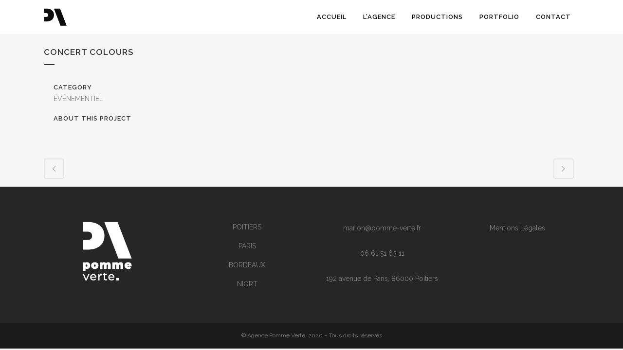

--- FILE ---
content_type: text/html; charset=UTF-8
request_url: https://www.pomme-verte.fr/portfolio_page/concert-colours/
body_size: 8615
content:

<!DOCTYPE html>
<html lang="fr-FR">
<head>
	<meta charset="UTF-8" />
	
				<meta name="viewport" content="width=device-width,initial-scale=1,user-scalable=no">
		
            
            
	<link rel="profile" href="http://gmpg.org/xfn/11" />
	<link rel="pingback" href="https://www.pomme-verte.fr/xmlrpc.php" />

	<title>Agence de films publicitaires et de communication vidéo | Concert Colours</title>
<meta name='robots' content='max-image-preview:large' />
<link rel='dns-prefetch' href='//www.googletagmanager.com' />
<link rel='dns-prefetch' href='//fonts.googleapis.com' />
<link rel='dns-prefetch' href='//s.w.org' />
<link rel="alternate" type="application/rss+xml" title="Agence de films publicitaires et de communication vidéo &raquo; Flux" href="https://www.pomme-verte.fr/feed/" />
<link rel="alternate" type="application/rss+xml" title="Agence de films publicitaires et de communication vidéo &raquo; Flux des commentaires" href="https://www.pomme-verte.fr/comments/feed/" />
<link rel="alternate" type="application/rss+xml" title="Agence de films publicitaires et de communication vidéo &raquo; Concert Colours Flux des commentaires" href="https://www.pomme-verte.fr/portfolio_page/concert-colours/feed/" />
		<script type="text/javascript">
			window._wpemojiSettings = {"baseUrl":"https:\/\/s.w.org\/images\/core\/emoji\/13.1.0\/72x72\/","ext":".png","svgUrl":"https:\/\/s.w.org\/images\/core\/emoji\/13.1.0\/svg\/","svgExt":".svg","source":{"concatemoji":"https:\/\/www.pomme-verte.fr\/wp-includes\/js\/wp-emoji-release.min.js?ver=5.8.12"}};
			!function(e,a,t){var n,r,o,i=a.createElement("canvas"),p=i.getContext&&i.getContext("2d");function s(e,t){var a=String.fromCharCode;p.clearRect(0,0,i.width,i.height),p.fillText(a.apply(this,e),0,0);e=i.toDataURL();return p.clearRect(0,0,i.width,i.height),p.fillText(a.apply(this,t),0,0),e===i.toDataURL()}function c(e){var t=a.createElement("script");t.src=e,t.defer=t.type="text/javascript",a.getElementsByTagName("head")[0].appendChild(t)}for(o=Array("flag","emoji"),t.supports={everything:!0,everythingExceptFlag:!0},r=0;r<o.length;r++)t.supports[o[r]]=function(e){if(!p||!p.fillText)return!1;switch(p.textBaseline="top",p.font="600 32px Arial",e){case"flag":return s([127987,65039,8205,9895,65039],[127987,65039,8203,9895,65039])?!1:!s([55356,56826,55356,56819],[55356,56826,8203,55356,56819])&&!s([55356,57332,56128,56423,56128,56418,56128,56421,56128,56430,56128,56423,56128,56447],[55356,57332,8203,56128,56423,8203,56128,56418,8203,56128,56421,8203,56128,56430,8203,56128,56423,8203,56128,56447]);case"emoji":return!s([10084,65039,8205,55357,56613],[10084,65039,8203,55357,56613])}return!1}(o[r]),t.supports.everything=t.supports.everything&&t.supports[o[r]],"flag"!==o[r]&&(t.supports.everythingExceptFlag=t.supports.everythingExceptFlag&&t.supports[o[r]]);t.supports.everythingExceptFlag=t.supports.everythingExceptFlag&&!t.supports.flag,t.DOMReady=!1,t.readyCallback=function(){t.DOMReady=!0},t.supports.everything||(n=function(){t.readyCallback()},a.addEventListener?(a.addEventListener("DOMContentLoaded",n,!1),e.addEventListener("load",n,!1)):(e.attachEvent("onload",n),a.attachEvent("onreadystatechange",function(){"complete"===a.readyState&&t.readyCallback()})),(n=t.source||{}).concatemoji?c(n.concatemoji):n.wpemoji&&n.twemoji&&(c(n.twemoji),c(n.wpemoji)))}(window,document,window._wpemojiSettings);
		</script>
		<style type="text/css">
img.wp-smiley,
img.emoji {
	display: inline !important;
	border: none !important;
	box-shadow: none !important;
	height: 1em !important;
	width: 1em !important;
	margin: 0 .07em !important;
	vertical-align: -0.1em !important;
	background: none !important;
	padding: 0 !important;
}
</style>
	<link rel='stylesheet' id='wp-block-library-css'  href='https://www.pomme-verte.fr/wp-includes/css/dist/block-library/style.min.css?ver=5.8.12' type='text/css' media='all' />
<link rel='stylesheet' id='mediaelement-css'  href='https://www.pomme-verte.fr/wp-includes/js/mediaelement/mediaelementplayer-legacy.min.css?ver=4.2.16' type='text/css' media='all' />
<link rel='stylesheet' id='wp-mediaelement-css'  href='https://www.pomme-verte.fr/wp-includes/js/mediaelement/wp-mediaelement.min.css?ver=5.8.12' type='text/css' media='all' />
<link rel='stylesheet' id='bridge-default-style-css'  href='https://www.pomme-verte.fr/wp-content/themes/bridge/style.css?ver=5.8.12' type='text/css' media='all' />
<link rel='stylesheet' id='bridge-qode-font_awesome-css'  href='https://www.pomme-verte.fr/wp-content/themes/bridge/css/font-awesome/css/font-awesome.min.css?ver=5.8.12' type='text/css' media='all' />
<link rel='stylesheet' id='bridge-stylesheet-css'  href='https://www.pomme-verte.fr/wp-content/themes/bridge/css/stylesheet.min.css?ver=5.8.12' type='text/css' media='all' />
<style id='bridge-stylesheet-inline-css' type='text/css'>
   .postid-561.disabled_footer_top .footer_top_holder, .postid-561.disabled_footer_bottom .footer_bottom_holder { display: none;}


</style>
<link rel='stylesheet' id='bridge-print-css'  href='https://www.pomme-verte.fr/wp-content/themes/bridge/css/print.css?ver=5.8.12' type='text/css' media='all' />
<link rel='stylesheet' id='bridge-style-dynamic-css'  href='https://www.pomme-verte.fr/wp-content/themes/bridge/css/style_dynamic.css?ver=1760182843' type='text/css' media='all' />
<link rel='stylesheet' id='bridge-responsive-css'  href='https://www.pomme-verte.fr/wp-content/themes/bridge/css/responsive.min.css?ver=5.8.12' type='text/css' media='all' />
<link rel='stylesheet' id='bridge-style-dynamic-responsive-css'  href='https://www.pomme-verte.fr/wp-content/themes/bridge/css/style_dynamic_responsive.css?ver=1760182843' type='text/css' media='all' />
<link rel='stylesheet' id='js_composer_front-css'  href='https://www.pomme-verte.fr/wp-content/plugins/js_composer/assets/css/js_composer.min.css?ver=6.1' type='text/css' media='all' />
<link rel='stylesheet' id='bridge-style-handle-google-fonts-css'  href='https://fonts.googleapis.com/css?family=Raleway%3A100%2C200%2C300%2C400%2C500%2C600%2C700%2C800%2C900%2C100italic%2C300italic%2C400italic%2C700italic&#038;subset=latin%2Clatin-ext&#038;ver=1.0.0' type='text/css' media='all' />
<link rel='stylesheet' id='bridge-core-dashboard-style-css'  href='https://www.pomme-verte.fr/wp-content/plugins/bridge-core/modules/core-dashboard/assets/css/core-dashboard.min.css?ver=5.8.12' type='text/css' media='all' />
<link rel='stylesheet' id='bridge-childstyle-css'  href='https://www.pomme-verte.fr/wp-content/themes/bridge-child/style.css?ver=5.8.12' type='text/css' media='all' />
<script type='text/javascript' src='https://www.pomme-verte.fr/wp-includes/js/jquery/jquery.min.js?ver=3.6.0' id='jquery-core-js'></script>
<script type='text/javascript' src='https://www.pomme-verte.fr/wp-includes/js/jquery/jquery-migrate.min.js?ver=3.3.2' id='jquery-migrate-js'></script>
<script type='text/javascript' src='https://www.pomme-verte.fr/wp-content/themes/bridge-child/ptf.js?ver=5.8.12' id='ptf_overload-js'></script>
<script type='text/javascript' src='https://www.googletagmanager.com/gtag/js?id=UA-137934207-2' id='google_gtagjs-js' async></script>
<script type='text/javascript' id='google_gtagjs-js-after'>
window.dataLayer = window.dataLayer || [];function gtag(){dataLayer.push(arguments);}
gtag('set', 'linker', {"domains":["www.pomme-verte.fr"]} );
gtag("js", new Date());
gtag("set", "developer_id.dZTNiMT", true);
gtag("config", "UA-137934207-2", {"anonymize_ip":true});
</script>
<link rel="https://api.w.org/" href="https://www.pomme-verte.fr/wp-json/" /><link rel="EditURI" type="application/rsd+xml" title="RSD" href="https://www.pomme-verte.fr/xmlrpc.php?rsd" />
<link rel="wlwmanifest" type="application/wlwmanifest+xml" href="https://www.pomme-verte.fr/wp-includes/wlwmanifest.xml" /> 
<meta name="generator" content="WordPress 5.8.12" />
<link rel="canonical" href="https://www.pomme-verte.fr/portfolio_page/concert-colours/" />
<link rel='shortlink' href='https://www.pomme-verte.fr/?p=561' />
<link rel="alternate" type="application/json+oembed" href="https://www.pomme-verte.fr/wp-json/oembed/1.0/embed?url=https%3A%2F%2Fwww.pomme-verte.fr%2Fportfolio_page%2Fconcert-colours%2F" />
<link rel="alternate" type="text/xml+oembed" href="https://www.pomme-verte.fr/wp-json/oembed/1.0/embed?url=https%3A%2F%2Fwww.pomme-verte.fr%2Fportfolio_page%2Fconcert-colours%2F&#038;format=xml" />
<meta name="generator" content="Site Kit by Google 1.40.0" /><style type="text/css">.recentcomments a{display:inline !important;padding:0 !important;margin:0 !important;}</style><meta name="generator" content="Powered by WPBakery Page Builder - drag and drop page builder for WordPress."/>
<link rel="icon" href="https://www.pomme-verte.fr/wp-content/uploads/2021/02/cropped-logo-pomme-verte-sticky-32x32.png" sizes="32x32" />
<link rel="icon" href="https://www.pomme-verte.fr/wp-content/uploads/2021/02/cropped-logo-pomme-verte-sticky-192x192.png" sizes="192x192" />
<link rel="apple-touch-icon" href="https://www.pomme-verte.fr/wp-content/uploads/2021/02/cropped-logo-pomme-verte-sticky-180x180.png" />
<meta name="msapplication-TileImage" content="https://www.pomme-verte.fr/wp-content/uploads/2021/02/cropped-logo-pomme-verte-sticky-270x270.png" />
<noscript><style> .wpb_animate_when_almost_visible { opacity: 1; }</style></noscript></head>

<body class="portfolio_page-template-default single single-portfolio_page postid-561 bridge-core-2.2.1  qode-child-theme-ver-1.0.0 qode-theme-ver-20.8 qode-theme-bridge qode_header_in_grid wpb-js-composer js-comp-ver-6.1 vc_responsive elementor-default elementor-kit-10" itemscope itemtype="http://schema.org/WebPage">




<div class="wrapper">
	<div class="wrapper_inner">

    
		<!-- Google Analytics start -->
				<!-- Google Analytics end -->

		
	<header class=" scroll_header_top_area dark stick scrolled_not_transparent page_header">
	<div class="header_inner clearfix">
				<div class="header_top_bottom_holder">
			
			<div class="header_bottom clearfix" style='' >
								<div class="container">
					<div class="container_inner clearfix">
																				<div class="header_inner_left">
																	<div class="mobile_menu_button">
		<span>
			<i class="qode_icon_font_awesome fa fa-bars " ></i>		</span>
	</div>
								<div class="logo_wrapper" >
	<div class="q_logo">
		<a itemprop="url" href="https://www.pomme-verte.fr/" >
             <img itemprop="image" class="normal" src="https://www.pomme-verte.fr/wp-content/themes/bridge/img/logo.png" alt="Logo"> 			 <img itemprop="image" class="light" src="https://www.pomme-verte.fr/wp-content/uploads/2021/02/logo-pomme-verte-blanc.png" alt="Logo"/> 			 <img itemprop="image" class="dark" src="https://www.pomme-verte.fr/wp-content/uploads/2021/02/logo-pomme-verte.png" alt="Logo"/> 			 <img itemprop="image" class="sticky" src="https://www.pomme-verte.fr/wp-content/uploads/2021/02/logo-pomme-verte.png" alt="Logo"/> 			 <img itemprop="image" class="mobile" src="https://www.pomme-verte.fr/wp-content/uploads/2021/02/logo-pomme-verte.png" alt="Logo"/> 					</a>
	</div>
	</div>															</div>
															<div class="header_inner_right">
									<div class="side_menu_button_wrapper right">
																														<div class="side_menu_button">
																																	
										</div>
									</div>
								</div>
							
							
							<nav class="main_menu drop_down right">
								<ul id="menu-main-menu" class=""><li id="nav-menu-item-183" class="menu-item menu-item-type-post_type menu-item-object-page menu-item-home  narrow"><a href="https://www.pomme-verte.fr/" class=""><i class="menu_icon blank fa"></i><span>ACCUEIL</span><span class="plus"></span></a></li>
<li id="nav-menu-item-128" class="menu-item menu-item-type-post_type menu-item-object-page  narrow"><a href="https://www.pomme-verte.fr/agence/" class=""><i class="menu_icon blank fa"></i><span>L&#8217;AGENCE</span><span class="plus"></span></a></li>
<li id="nav-menu-item-120" class="menu-item menu-item-type-custom menu-item-object-custom menu-item-has-children  has_sub narrow"><a href="#" class=""><i class="menu_icon blank fa"></i><span>PRODUCTIONS</span><span class="plus"></span></a>
<div class="second"><div class="inner"><ul>
	<li id="nav-menu-item-122" class="menu-item menu-item-type-post_type menu-item-object-page "><a href="https://www.pomme-verte.fr/films/" class=""><i class="menu_icon blank fa"></i><span>FILMS</span><span class="plus"></span></a></li>
	<li id="nav-menu-item-1067" class="menu-item menu-item-type-post_type menu-item-object-page "><a href="https://www.pomme-verte.fr/publicite/" class=""><i class="menu_icon blank fa"></i><span>PUBLICITÉ</span><span class="plus"></span></a></li>
	<li id="nav-menu-item-179" class="menu-item menu-item-type-post_type menu-item-object-page "><a href="https://www.pomme-verte.fr/motion-design/" class=""><i class="menu_icon blank fa"></i><span>MOTION-DESIGN</span><span class="plus"></span></a></li>
	<li id="nav-menu-item-180" class="menu-item menu-item-type-post_type menu-item-object-page "><a href="https://www.pomme-verte.fr/evenementiel/" class=""><i class="menu_icon blank fa"></i><span>ÉVÉNEMENTIEL</span><span class="plus"></span></a></li>
	<li id="nav-menu-item-984" class="menu-item menu-item-type-post_type menu-item-object-page "><a href="https://www.pomme-verte.fr/animation-de-logos/" class=""><i class="menu_icon blank fa"></i><span>ANIMATION DE LOGOS</span><span class="plus"></span></a></li>
	<li id="nav-menu-item-979" class="menu-item menu-item-type-post_type menu-item-object-page "><a href="https://www.pomme-verte.fr/contenus-reseaux-sociaux/" class=""><i class="menu_icon blank fa"></i><span>CONTENUS POUR RÉSEAUX SOCIAUX</span><span class="plus"></span></a></li>
</ul></div></div>
</li>
<li id="nav-menu-item-127" class="menu-item menu-item-type-post_type menu-item-object-page  narrow"><a href="https://www.pomme-verte.fr/portfolio/" class=""><i class="menu_icon blank fa"></i><span>PORTFOLIO</span><span class="plus"></span></a></li>
<li id="nav-menu-item-610" class="menu-item menu-item-type-post_type menu-item-object-page  narrow"><a href="https://www.pomme-verte.fr/contact/" class=""><i class="menu_icon blank fa"></i><span>CONTACT</span><span class="plus"></span></a></li>
</ul>							</nav>
														<nav class="mobile_menu">
	<ul id="menu-main-menu-1" class=""><li id="mobile-menu-item-183" class="menu-item menu-item-type-post_type menu-item-object-page menu-item-home "><a href="https://www.pomme-verte.fr/" class=""><span>ACCUEIL</span></a><span class="mobile_arrow"><i class="fa fa-angle-right"></i><i class="fa fa-angle-down"></i></span></li>
<li id="mobile-menu-item-128" class="menu-item menu-item-type-post_type menu-item-object-page "><a href="https://www.pomme-verte.fr/agence/" class=""><span>L&#8217;AGENCE</span></a><span class="mobile_arrow"><i class="fa fa-angle-right"></i><i class="fa fa-angle-down"></i></span></li>
<li id="mobile-menu-item-120" class="menu-item menu-item-type-custom menu-item-object-custom menu-item-has-children  has_sub"><a href="#" class=""><span>PRODUCTIONS</span></a><span class="mobile_arrow"><i class="fa fa-angle-right"></i><i class="fa fa-angle-down"></i></span>
<ul class="sub_menu">
	<li id="mobile-menu-item-122" class="menu-item menu-item-type-post_type menu-item-object-page "><a href="https://www.pomme-verte.fr/films/" class=""><span>FILMS</span></a><span class="mobile_arrow"><i class="fa fa-angle-right"></i><i class="fa fa-angle-down"></i></span></li>
	<li id="mobile-menu-item-1067" class="menu-item menu-item-type-post_type menu-item-object-page "><a href="https://www.pomme-verte.fr/publicite/" class=""><span>PUBLICITÉ</span></a><span class="mobile_arrow"><i class="fa fa-angle-right"></i><i class="fa fa-angle-down"></i></span></li>
	<li id="mobile-menu-item-179" class="menu-item menu-item-type-post_type menu-item-object-page "><a href="https://www.pomme-verte.fr/motion-design/" class=""><span>MOTION-DESIGN</span></a><span class="mobile_arrow"><i class="fa fa-angle-right"></i><i class="fa fa-angle-down"></i></span></li>
	<li id="mobile-menu-item-180" class="menu-item menu-item-type-post_type menu-item-object-page "><a href="https://www.pomme-verte.fr/evenementiel/" class=""><span>ÉVÉNEMENTIEL</span></a><span class="mobile_arrow"><i class="fa fa-angle-right"></i><i class="fa fa-angle-down"></i></span></li>
	<li id="mobile-menu-item-984" class="menu-item menu-item-type-post_type menu-item-object-page "><a href="https://www.pomme-verte.fr/animation-de-logos/" class=""><span>ANIMATION DE LOGOS</span></a><span class="mobile_arrow"><i class="fa fa-angle-right"></i><i class="fa fa-angle-down"></i></span></li>
	<li id="mobile-menu-item-979" class="menu-item menu-item-type-post_type menu-item-object-page "><a href="https://www.pomme-verte.fr/contenus-reseaux-sociaux/" class=""><span>CONTENUS POUR RÉSEAUX SOCIAUX</span></a><span class="mobile_arrow"><i class="fa fa-angle-right"></i><i class="fa fa-angle-down"></i></span></li>
</ul>
</li>
<li id="mobile-menu-item-127" class="menu-item menu-item-type-post_type menu-item-object-page "><a href="https://www.pomme-verte.fr/portfolio/" class=""><span>PORTFOLIO</span></a><span class="mobile_arrow"><i class="fa fa-angle-right"></i><i class="fa fa-angle-down"></i></span></li>
<li id="mobile-menu-item-610" class="menu-item menu-item-type-post_type menu-item-object-page "><a href="https://www.pomme-verte.fr/contact/" class=""><span>CONTACT</span></a><span class="mobile_arrow"><i class="fa fa-angle-right"></i><i class="fa fa-angle-down"></i></span></li>
</ul></nav>																				</div>
					</div>
									</div>
			</div>
		</div>

</header>	<a id="back_to_top" href="#">
        <span class="fa-stack">
            <i class="qode_icon_font_awesome fa fa-arrow-up " ></i>        </span>
	</a>
	
	
    
    	
    
    <div class="content ">
        <div class="content_inner  ">
    							<div class="title_outer title_without_animation"    data-height="170">
		<div class="title title_size_small  position_left " style="height:170px;">
			<div class="image not_responsive"></div>
										<div class="title_holder"  style="padding-top:70px;height:100px;">
					<div class="container">
						<div class="container_inner clearfix">
								<div class="title_subtitle_holder" >
                                                                																		<h1 ><span>Concert Colours</span></h1>
																			<span class="separator small left"  ></span>
																	
																										                                                            </div>
						</div>
					</div>
				</div>
								</div>
			</div>
										<div class="container">
                    					<div class="container_inner default_template_holder clearfix" >
													
		<div class="portfolio_single portfolio_template_1">
				<div class="two_columns_66_33 clearfix portfolio_container">
				<div class="column1">
					<div class="column_inner">
						<div class="portfolio_images">
													</div>
					</div>
				</div>
				<div class="column2">
					<div class="column_inner">
						<div class="portfolio_detail portfolio_single_no_follow clearfix">
																													<div class="info portfolio_categories">
									<h6>Category </h6>
													<span class="category">
													ÉVÉNEMENTIEL													</span>
								</div>
																													<h6>About This Project</h6>
														<div class="info portfolio_content">
															</div>
							<div class="portfolio_social_holder">
																							</div>
						</div>
					</div>
				</div>
			</div>
            <div class="portfolio_navigation ">
    <div class="portfolio_prev">
        <a href="https://www.pomme-verte.fr/portfolio_page/covid-poitiers/" rel="prev"><i class="fa fa-angle-left"></i></a>    </div>
        <div class="portfolio_next">
        <a href="https://www.pomme-verte.fr/portfolio_page/montierneuf/" rel="next"><i class="fa fa-angle-right"></i></a>    </div>
</div>
				</div>
												                        						
					</div>
                    				</div>
								
	</div>
</div>



	<footer >
		<div class="footer_inner clearfix">
				<div class="footer_top_holder">
            			<div class="footer_top">
								<div class="container">
					<div class="container_inner">
																	<div class="four_columns clearfix">
								<div class="column1 footer_col1">
									<div class="column_inner">
										<div id="media_image-6" class="widget widget_media_image"><img width="101" height="121" src="https://www.pomme-verte.fr/wp-content/uploads/2021/03/logo-typo-blanc-pomme-verte.png" class="image wp-image-460  attachment-full size-full" alt="" loading="lazy" style="max-width: 100%; height: auto;" /></div>									</div>
								</div>
								<div class="column2 footer_col2">
									<div class="column_inner">
										<div id="nav_menu-2" class="widget widget_nav_menu"><div class="menu-footer-menu-container"><ul id="menu-footer-menu" class="menu"><li id="menu-item-147" class="menu-item menu-item-type-post_type menu-item-object-page menu-item-147"><a href="https://www.pomme-verte.fr/poitiers/">POITIERS</a></li>
<li id="menu-item-148" class="menu-item menu-item-type-post_type menu-item-object-page menu-item-148"><a href="https://www.pomme-verte.fr/paris/">PARIS</a></li>
<li id="menu-item-150" class="menu-item menu-item-type-post_type menu-item-object-page menu-item-150"><a href="https://www.pomme-verte.fr/bordeaux/">BORDEAUX</a></li>
<li id="menu-item-149" class="menu-item menu-item-type-post_type menu-item-object-page menu-item-149"><a href="https://www.pomme-verte.fr/niort/">NIORT</a></li>
</ul></div></div>									</div>
								</div>
								<div class="column3 footer_col3">
									<div class="column_inner">
										<div id="custom_html-2" class="widget_text widget widget_custom_html"><div class="textwidget custom-html-widget"><a href="mailto:marion@pomme-verte.fr">marion@pomme-verte.fr</a>
<br>
<br>
<a href="tel:0661516311">06 61 51 63 11</a>
<br>
<br>
192 avenue de Paris, 86000 Poitiers</div></div>									</div>
								</div>
								<div class="column4 footer_col4">
									<div class="column_inner">
										<div id="text-3" class="widget widget_text">			<div class="textwidget"><p><a href="https://pomme-verte.fr/mentions-legales" target="_blank" rel="noopener">Mentions Légales</a></p>
</div>
		</div>									</div>
								</div>
							</div>
															</div>
				</div>
							</div>
					</div>
							<div class="footer_bottom_holder">
                									<div class="footer_bottom">
				<h5 class="footer_text_title">© Agence Pomme Verte, 2020 &#8211; Tous droits réservés</h5>			<div class="textwidget"><p>© Agence Pomme Verte, 2020 &#8211; Tous droits réservés</p>
</div>
					</div>
								</div>
				</div>
	</footer>
		
</div>
</div>
<script type='text/javascript' src='https://www.pomme-verte.fr/wp-includes/js/jquery/ui/core.min.js?ver=1.12.1' id='jquery-ui-core-js'></script>
<script type='text/javascript' src='https://www.pomme-verte.fr/wp-includes/js/jquery/ui/accordion.min.js?ver=1.12.1' id='jquery-ui-accordion-js'></script>
<script type='text/javascript' src='https://www.pomme-verte.fr/wp-includes/js/jquery/ui/menu.min.js?ver=1.12.1' id='jquery-ui-menu-js'></script>
<script type='text/javascript' src='https://www.pomme-verte.fr/wp-includes/js/dist/vendor/regenerator-runtime.min.js?ver=0.13.7' id='regenerator-runtime-js'></script>
<script type='text/javascript' src='https://www.pomme-verte.fr/wp-includes/js/dist/vendor/wp-polyfill.min.js?ver=3.15.0' id='wp-polyfill-js'></script>
<script type='text/javascript' src='https://www.pomme-verte.fr/wp-includes/js/dist/dom-ready.min.js?ver=71883072590656bf22c74c7b887df3dd' id='wp-dom-ready-js'></script>
<script type='text/javascript' src='https://www.pomme-verte.fr/wp-includes/js/dist/hooks.min.js?ver=a7edae857aab69d69fa10d5aef23a5de' id='wp-hooks-js'></script>
<script type='text/javascript' src='https://www.pomme-verte.fr/wp-includes/js/dist/i18n.min.js?ver=5f1269854226b4dd90450db411a12b79' id='wp-i18n-js'></script>
<script type='text/javascript' id='wp-i18n-js-after'>
wp.i18n.setLocaleData( { 'text direction\u0004ltr': [ 'ltr' ] } );
</script>
<script type='text/javascript' id='wp-a11y-js-translations'>
( function( domain, translations ) {
	var localeData = translations.locale_data[ domain ] || translations.locale_data.messages;
	localeData[""].domain = domain;
	wp.i18n.setLocaleData( localeData, domain );
} )( "default", {"translation-revision-date":"2022-10-31 12:56:43+0000","generator":"GlotPress\/4.0.1","domain":"messages","locale_data":{"messages":{"":{"domain":"messages","plural-forms":"nplurals=2; plural=n > 1;","lang":"fr"},"Notifications":["Notifications"]}},"comment":{"reference":"wp-includes\/js\/dist\/a11y.js"}} );
</script>
<script type='text/javascript' src='https://www.pomme-verte.fr/wp-includes/js/dist/a11y.min.js?ver=0ac8327cc1c40dcfdf29716affd7ac63' id='wp-a11y-js'></script>
<script type='text/javascript' id='jquery-ui-autocomplete-js-extra'>
/* <![CDATA[ */
var uiAutocompleteL10n = {"noResults":"Aucun r\u00e9sultat.","oneResult":"Un r\u00e9sultat trouv\u00e9. Utilisez les fl\u00e8ches haut et bas du clavier pour les parcourir.","manyResults":"%d r\u00e9sultats trouv\u00e9s. Utilisez les fl\u00e8ches haut et bas du clavier pour les parcourir.","itemSelected":"\u00c9l\u00e9ment s\u00e9lectionn\u00e9."};
/* ]]> */
</script>
<script type='text/javascript' src='https://www.pomme-verte.fr/wp-includes/js/jquery/ui/autocomplete.min.js?ver=1.12.1' id='jquery-ui-autocomplete-js'></script>
<script type='text/javascript' src='https://www.pomme-verte.fr/wp-includes/js/jquery/ui/controlgroup.min.js?ver=1.12.1' id='jquery-ui-controlgroup-js'></script>
<script type='text/javascript' src='https://www.pomme-verte.fr/wp-includes/js/jquery/ui/checkboxradio.min.js?ver=1.12.1' id='jquery-ui-checkboxradio-js'></script>
<script type='text/javascript' src='https://www.pomme-verte.fr/wp-includes/js/jquery/ui/button.min.js?ver=1.12.1' id='jquery-ui-button-js'></script>
<script type='text/javascript' src='https://www.pomme-verte.fr/wp-includes/js/jquery/ui/datepicker.min.js?ver=1.12.1' id='jquery-ui-datepicker-js'></script>
<script type='text/javascript' id='jquery-ui-datepicker-js-after'>
jQuery(document).ready(function(jQuery){jQuery.datepicker.setDefaults({"closeText":"Fermer","currentText":"Aujourd\u2019hui","monthNames":["janvier","f\u00e9vrier","mars","avril","mai","juin","juillet","ao\u00fbt","septembre","octobre","novembre","d\u00e9cembre"],"monthNamesShort":["Jan","F\u00e9v","Mar","Avr","Mai","Juin","Juil","Ao\u00fbt","Sep","Oct","Nov","D\u00e9c"],"nextText":"Suivant","prevText":"Pr\u00e9c\u00e9dent","dayNames":["dimanche","lundi","mardi","mercredi","jeudi","vendredi","samedi"],"dayNamesShort":["dim","lun","mar","mer","jeu","ven","sam"],"dayNamesMin":["D","L","M","M","J","V","S"],"dateFormat":"MM d, yy","firstDay":1,"isRTL":false});});
</script>
<script type='text/javascript' src='https://www.pomme-verte.fr/wp-includes/js/jquery/ui/mouse.min.js?ver=1.12.1' id='jquery-ui-mouse-js'></script>
<script type='text/javascript' src='https://www.pomme-verte.fr/wp-includes/js/jquery/ui/resizable.min.js?ver=1.12.1' id='jquery-ui-resizable-js'></script>
<script type='text/javascript' src='https://www.pomme-verte.fr/wp-includes/js/jquery/ui/draggable.min.js?ver=1.12.1' id='jquery-ui-draggable-js'></script>
<script type='text/javascript' src='https://www.pomme-verte.fr/wp-includes/js/jquery/ui/dialog.min.js?ver=1.12.1' id='jquery-ui-dialog-js'></script>
<script type='text/javascript' src='https://www.pomme-verte.fr/wp-includes/js/jquery/ui/droppable.min.js?ver=1.12.1' id='jquery-ui-droppable-js'></script>
<script type='text/javascript' src='https://www.pomme-verte.fr/wp-includes/js/jquery/ui/progressbar.min.js?ver=1.12.1' id='jquery-ui-progressbar-js'></script>
<script type='text/javascript' src='https://www.pomme-verte.fr/wp-includes/js/jquery/ui/selectable.min.js?ver=1.12.1' id='jquery-ui-selectable-js'></script>
<script type='text/javascript' src='https://www.pomme-verte.fr/wp-includes/js/jquery/ui/sortable.min.js?ver=1.12.1' id='jquery-ui-sortable-js'></script>
<script type='text/javascript' src='https://www.pomme-verte.fr/wp-includes/js/jquery/ui/slider.min.js?ver=1.12.1' id='jquery-ui-slider-js'></script>
<script type='text/javascript' src='https://www.pomme-verte.fr/wp-includes/js/jquery/ui/spinner.min.js?ver=1.12.1' id='jquery-ui-spinner-js'></script>
<script type='text/javascript' src='https://www.pomme-verte.fr/wp-includes/js/jquery/ui/tooltip.min.js?ver=1.12.1' id='jquery-ui-tooltip-js'></script>
<script type='text/javascript' src='https://www.pomme-verte.fr/wp-includes/js/jquery/ui/tabs.min.js?ver=1.12.1' id='jquery-ui-tabs-js'></script>
<script type='text/javascript' src='https://www.pomme-verte.fr/wp-includes/js/jquery/ui/effect.min.js?ver=1.12.1' id='jquery-effects-core-js'></script>
<script type='text/javascript' src='https://www.pomme-verte.fr/wp-includes/js/jquery/ui/effect-blind.min.js?ver=1.12.1' id='jquery-effects-blind-js'></script>
<script type='text/javascript' src='https://www.pomme-verte.fr/wp-includes/js/jquery/ui/effect-bounce.min.js?ver=1.12.1' id='jquery-effects-bounce-js'></script>
<script type='text/javascript' src='https://www.pomme-verte.fr/wp-includes/js/jquery/ui/effect-clip.min.js?ver=1.12.1' id='jquery-effects-clip-js'></script>
<script type='text/javascript' src='https://www.pomme-verte.fr/wp-includes/js/jquery/ui/effect-drop.min.js?ver=1.12.1' id='jquery-effects-drop-js'></script>
<script type='text/javascript' src='https://www.pomme-verte.fr/wp-includes/js/jquery/ui/effect-explode.min.js?ver=1.12.1' id='jquery-effects-explode-js'></script>
<script type='text/javascript' src='https://www.pomme-verte.fr/wp-includes/js/jquery/ui/effect-fade.min.js?ver=1.12.1' id='jquery-effects-fade-js'></script>
<script type='text/javascript' src='https://www.pomme-verte.fr/wp-includes/js/jquery/ui/effect-fold.min.js?ver=1.12.1' id='jquery-effects-fold-js'></script>
<script type='text/javascript' src='https://www.pomme-verte.fr/wp-includes/js/jquery/ui/effect-highlight.min.js?ver=1.12.1' id='jquery-effects-highlight-js'></script>
<script type='text/javascript' src='https://www.pomme-verte.fr/wp-includes/js/jquery/ui/effect-pulsate.min.js?ver=1.12.1' id='jquery-effects-pulsate-js'></script>
<script type='text/javascript' src='https://www.pomme-verte.fr/wp-includes/js/jquery/ui/effect-size.min.js?ver=1.12.1' id='jquery-effects-size-js'></script>
<script type='text/javascript' src='https://www.pomme-verte.fr/wp-includes/js/jquery/ui/effect-scale.min.js?ver=1.12.1' id='jquery-effects-scale-js'></script>
<script type='text/javascript' src='https://www.pomme-verte.fr/wp-includes/js/jquery/ui/effect-shake.min.js?ver=1.12.1' id='jquery-effects-shake-js'></script>
<script type='text/javascript' src='https://www.pomme-verte.fr/wp-includes/js/jquery/ui/effect-slide.min.js?ver=1.12.1' id='jquery-effects-slide-js'></script>
<script type='text/javascript' src='https://www.pomme-verte.fr/wp-includes/js/jquery/ui/effect-transfer.min.js?ver=1.12.1' id='jquery-effects-transfer-js'></script>
<script type='text/javascript' src='https://www.pomme-verte.fr/wp-content/themes/bridge/js/plugins/doubletaptogo.js?ver=5.8.12' id='doubleTapToGo-js'></script>
<script type='text/javascript' src='https://www.pomme-verte.fr/wp-content/themes/bridge/js/plugins/modernizr.min.js?ver=5.8.12' id='modernizr-js'></script>
<script type='text/javascript' src='https://www.pomme-verte.fr/wp-content/themes/bridge/js/plugins/jquery.appear.js?ver=5.8.12' id='appear-js'></script>
<script type='text/javascript' src='https://www.pomme-verte.fr/wp-includes/js/hoverIntent.min.js?ver=1.10.1' id='hoverIntent-js'></script>
<script type='text/javascript' src='https://www.pomme-verte.fr/wp-content/themes/bridge/js/plugins/counter.js?ver=5.8.12' id='counter-js'></script>
<script type='text/javascript' src='https://www.pomme-verte.fr/wp-content/themes/bridge/js/plugins/easypiechart.js?ver=5.8.12' id='easyPieChart-js'></script>
<script type='text/javascript' src='https://www.pomme-verte.fr/wp-content/themes/bridge/js/plugins/mixitup.js?ver=5.8.12' id='mixItUp-js'></script>
<script type='text/javascript' src='https://www.pomme-verte.fr/wp-content/themes/bridge/js/plugins/jquery.prettyPhoto.js?ver=5.8.12' id='prettyphoto-js'></script>
<script type='text/javascript' src='https://www.pomme-verte.fr/wp-content/themes/bridge/js/plugins/jquery.fitvids.js?ver=5.8.12' id='fitvids-js'></script>
<script type='text/javascript' src='https://www.pomme-verte.fr/wp-content/themes/bridge/js/plugins/jquery.flexslider-min.js?ver=5.8.12' id='flexslider-js'></script>
<script type='text/javascript' id='mediaelement-core-js-before'>
var mejsL10n = {"language":"fr","strings":{"mejs.download-file":"T\u00e9l\u00e9charger le fichier","mejs.install-flash":"Vous utilisez un navigateur qui n\u2019a pas le lecteur Flash activ\u00e9 ou install\u00e9. Veuillez activer votre extension Flash ou t\u00e9l\u00e9charger la derni\u00e8re version \u00e0 partir de cette adresse\u00a0: https:\/\/get.adobe.com\/flashplayer\/","mejs.fullscreen":"Plein \u00e9cran","mejs.play":"Lecture","mejs.pause":"Pause","mejs.time-slider":"Curseur de temps","mejs.time-help-text":"Utilisez les fl\u00e8ches droite\/gauche pour avancer d\u2019une seconde, haut\/bas pour avancer de dix secondes.","mejs.live-broadcast":"\u00c9mission en direct","mejs.volume-help-text":"Utilisez les fl\u00e8ches haut\/bas pour augmenter ou diminuer le volume.","mejs.unmute":"R\u00e9activer le son","mejs.mute":"Muet","mejs.volume-slider":"Curseur de volume","mejs.video-player":"Lecteur vid\u00e9o","mejs.audio-player":"Lecteur audio","mejs.captions-subtitles":"L\u00e9gendes\/Sous-titres","mejs.captions-chapters":"Chapitres","mejs.none":"Aucun","mejs.afrikaans":"Afrikaans","mejs.albanian":"Albanais","mejs.arabic":"Arabe","mejs.belarusian":"Bi\u00e9lorusse","mejs.bulgarian":"Bulgare","mejs.catalan":"Catalan","mejs.chinese":"Chinois","mejs.chinese-simplified":"Chinois (simplifi\u00e9)","mejs.chinese-traditional":"Chinois (traditionnel)","mejs.croatian":"Croate","mejs.czech":"Tch\u00e8que","mejs.danish":"Danois","mejs.dutch":"N\u00e9erlandais","mejs.english":"Anglais","mejs.estonian":"Estonien","mejs.filipino":"Filipino","mejs.finnish":"Finnois","mejs.french":"Fran\u00e7ais","mejs.galician":"Galicien","mejs.german":"Allemand","mejs.greek":"Grec","mejs.haitian-creole":"Cr\u00e9ole ha\u00eftien","mejs.hebrew":"H\u00e9breu","mejs.hindi":"Hindi","mejs.hungarian":"Hongrois","mejs.icelandic":"Islandais","mejs.indonesian":"Indon\u00e9sien","mejs.irish":"Irlandais","mejs.italian":"Italien","mejs.japanese":"Japonais","mejs.korean":"Cor\u00e9en","mejs.latvian":"Letton","mejs.lithuanian":"Lituanien","mejs.macedonian":"Mac\u00e9donien","mejs.malay":"Malais","mejs.maltese":"Maltais","mejs.norwegian":"Norv\u00e9gien","mejs.persian":"Perse","mejs.polish":"Polonais","mejs.portuguese":"Portugais","mejs.romanian":"Roumain","mejs.russian":"Russe","mejs.serbian":"Serbe","mejs.slovak":"Slovaque","mejs.slovenian":"Slov\u00e9nien","mejs.spanish":"Espagnol","mejs.swahili":"Swahili","mejs.swedish":"Su\u00e9dois","mejs.tagalog":"Tagalog","mejs.thai":"Thai","mejs.turkish":"Turc","mejs.ukrainian":"Ukrainien","mejs.vietnamese":"Vietnamien","mejs.welsh":"Ga\u00e9lique","mejs.yiddish":"Yiddish"}};
</script>
<script type='text/javascript' src='https://www.pomme-verte.fr/wp-includes/js/mediaelement/mediaelement-and-player.min.js?ver=4.2.16' id='mediaelement-core-js'></script>
<script type='text/javascript' src='https://www.pomme-verte.fr/wp-includes/js/mediaelement/mediaelement-migrate.min.js?ver=5.8.12' id='mediaelement-migrate-js'></script>
<script type='text/javascript' id='mediaelement-js-extra'>
/* <![CDATA[ */
var _wpmejsSettings = {"pluginPath":"\/wp-includes\/js\/mediaelement\/","classPrefix":"mejs-","stretching":"responsive"};
/* ]]> */
</script>
<script type='text/javascript' src='https://www.pomme-verte.fr/wp-includes/js/mediaelement/wp-mediaelement.min.js?ver=5.8.12' id='wp-mediaelement-js'></script>
<script type='text/javascript' src='https://www.pomme-verte.fr/wp-content/themes/bridge/js/plugins/infinitescroll.min.js?ver=5.8.12' id='infiniteScroll-js'></script>
<script type='text/javascript' src='https://www.pomme-verte.fr/wp-content/themes/bridge/js/plugins/jquery.waitforimages.js?ver=5.8.12' id='waitforimages-js'></script>
<script type='text/javascript' src='https://www.pomme-verte.fr/wp-includes/js/jquery/jquery.form.min.js?ver=4.3.0' id='jquery-form-js'></script>
<script type='text/javascript' src='https://www.pomme-verte.fr/wp-content/themes/bridge/js/plugins/waypoints.min.js?ver=5.8.12' id='waypoints-js'></script>
<script type='text/javascript' src='https://www.pomme-verte.fr/wp-content/themes/bridge/js/plugins/jplayer.min.js?ver=5.8.12' id='jplayer-js'></script>
<script type='text/javascript' src='https://www.pomme-verte.fr/wp-content/themes/bridge/js/plugins/bootstrap.carousel.js?ver=5.8.12' id='bootstrapCarousel-js'></script>
<script type='text/javascript' src='https://www.pomme-verte.fr/wp-content/themes/bridge/js/plugins/skrollr.js?ver=5.8.12' id='skrollr-js'></script>
<script type='text/javascript' src='https://www.pomme-verte.fr/wp-content/themes/bridge/js/plugins/Chart.min.js?ver=5.8.12' id='charts-js'></script>
<script type='text/javascript' src='https://www.pomme-verte.fr/wp-content/themes/bridge/js/plugins/jquery.easing.1.3.js?ver=5.8.12' id='easing-js'></script>
<script type='text/javascript' src='https://www.pomme-verte.fr/wp-content/themes/bridge/js/plugins/abstractBaseClass.js?ver=5.8.12' id='abstractBaseClass-js'></script>
<script type='text/javascript' src='https://www.pomme-verte.fr/wp-content/themes/bridge/js/plugins/jquery.countdown.js?ver=5.8.12' id='countdown-js'></script>
<script type='text/javascript' src='https://www.pomme-verte.fr/wp-content/themes/bridge/js/plugins/jquery.multiscroll.min.js?ver=5.8.12' id='multiscroll-js'></script>
<script type='text/javascript' src='https://www.pomme-verte.fr/wp-content/themes/bridge/js/plugins/jquery.justifiedGallery.min.js?ver=5.8.12' id='justifiedGallery-js'></script>
<script type='text/javascript' src='https://www.pomme-verte.fr/wp-content/themes/bridge/js/plugins/bigtext.js?ver=5.8.12' id='bigtext-js'></script>
<script type='text/javascript' src='https://www.pomme-verte.fr/wp-content/themes/bridge/js/plugins/jquery.sticky-kit.min.js?ver=5.8.12' id='stickyKit-js'></script>
<script type='text/javascript' src='https://www.pomme-verte.fr/wp-content/themes/bridge/js/plugins/owl.carousel.min.js?ver=5.8.12' id='owlCarousel-js'></script>
<script type='text/javascript' src='https://www.pomme-verte.fr/wp-content/themes/bridge/js/plugins/typed.js?ver=5.8.12' id='typed-js'></script>
<script type='text/javascript' src='https://www.pomme-verte.fr/wp-content/themes/bridge/js/plugins/jquery.carouFredSel-6.2.1.min.js?ver=5.8.12' id='carouFredSel-js'></script>
<script type='text/javascript' src='https://www.pomme-verte.fr/wp-content/themes/bridge/js/plugins/lemmon-slider.min.js?ver=5.8.12' id='lemmonSlider-js'></script>
<script type='text/javascript' src='https://www.pomme-verte.fr/wp-content/themes/bridge/js/plugins/jquery.fullPage.min.js?ver=5.8.12' id='one_page_scroll-js'></script>
<script type='text/javascript' src='https://www.pomme-verte.fr/wp-content/themes/bridge/js/plugins/jquery.mousewheel.min.js?ver=5.8.12' id='mousewheel-js'></script>
<script type='text/javascript' src='https://www.pomme-verte.fr/wp-content/themes/bridge/js/plugins/jquery.touchSwipe.min.js?ver=5.8.12' id='touchSwipe-js'></script>
<script type='text/javascript' src='https://www.pomme-verte.fr/wp-content/themes/bridge/js/plugins/jquery.isotope.min.js?ver=5.8.12' id='isotope-js'></script>
<script type='text/javascript' src='https://www.pomme-verte.fr/wp-content/themes/bridge/js/plugins/packery-mode.pkgd.min.js?ver=5.8.12' id='packery-js'></script>
<script type='text/javascript' src='https://www.pomme-verte.fr/wp-content/themes/bridge/js/plugins/jquery.stretch.js?ver=5.8.12' id='stretch-js'></script>
<script type='text/javascript' src='https://www.pomme-verte.fr/wp-content/themes/bridge/js/plugins/imagesloaded.js?ver=5.8.12' id='imagesLoaded-js'></script>
<script type='text/javascript' src='https://www.pomme-verte.fr/wp-content/themes/bridge/js/plugins/rangeslider.min.js?ver=5.8.12' id='rangeSlider-js'></script>
<script type='text/javascript' src='https://www.pomme-verte.fr/wp-content/themes/bridge/js/plugins/jquery.event.move.js?ver=5.8.12' id='eventMove-js'></script>
<script type='text/javascript' src='https://www.pomme-verte.fr/wp-content/themes/bridge/js/plugins/jquery.twentytwenty.js?ver=5.8.12' id='twentytwenty-js'></script>
<script type='text/javascript' src='https://www.pomme-verte.fr/wp-content/plugins/elementor/assets/lib/swiper/swiper.min.js?ver=5.3.6' id='swiper-js'></script>
<script type='text/javascript' src='https://www.pomme-verte.fr/wp-content/themes/bridge/js/default_dynamic.js?ver=1760182843' id='bridge-default-dynamic-js'></script>
<script type='text/javascript' id='bridge-default-js-extra'>
/* <![CDATA[ */
var QodeAdminAjax = {"ajaxurl":"https:\/\/www.pomme-verte.fr\/wp-admin\/admin-ajax.php"};
var qodeGlobalVars = {"vars":{"qodeAddingToCartLabel":"Adding to Cart...","page_scroll_amount_for_sticky":""}};
/* ]]> */
</script>
<script type='text/javascript' src='https://www.pomme-verte.fr/wp-content/themes/bridge/js/default.min.js?ver=5.8.12' id='bridge-default-js'></script>
<script type='text/javascript' src='https://www.pomme-verte.fr/wp-includes/js/comment-reply.min.js?ver=5.8.12' id='comment-reply-js'></script>
<script type='text/javascript' src='https://www.pomme-verte.fr/wp-content/plugins/js_composer/assets/js/dist/js_composer_front.min.js?ver=6.1' id='wpb_composer_front_js-js'></script>
<script type='text/javascript' id='qode-like-js-extra'>
/* <![CDATA[ */
var qodeLike = {"ajaxurl":"https:\/\/www.pomme-verte.fr\/wp-admin\/admin-ajax.php"};
/* ]]> */
</script>
<script type='text/javascript' src='https://www.pomme-verte.fr/wp-content/themes/bridge/js/plugins/qode-like.min.js?ver=5.8.12' id='qode-like-js'></script>
<script type='text/javascript' src='https://www.pomme-verte.fr/wp-includes/js/wp-embed.min.js?ver=5.8.12' id='wp-embed-js'></script>
</body>
</html>

--- FILE ---
content_type: text/css
request_url: https://www.pomme-verte.fr/wp-content/themes/bridge-child/style.css?ver=5.8.12
body_size: 495
content:
/*
Theme Name: Bridge Child
Theme URI: http://demo.qodeinteractive.com/bridge/
Description: A child theme of Bridge Theme
Author: Qode Interactive
Author URI: http://www.qodethemes.com/
Version: 1.0.0
Template: bridge
*/
@import url("../bridge/style.css");


.h2 h2::before {
	content: "";
	height: 11px;
	width: 11px;
	background-color: #599B55;
	display: inline-block;
	margin-bottom: 0;
	margin-right: 10px;
}

.home-expertise-title h3::before {
	content: "";
	height: 9px;
	width: 9px;
	background-color: #599B55;
	display: inline-block;
	margin-bottom: 3px;
	margin-right: 8px;
}
.elementor-aspect-ratio-11 {
	padding-bottom: 560px;
}

/* Custom style for Qode Portfolio articles */
.projects_holder article .image_holder:hover .image img,
.portfolio_slider .portfolio_slides li.item:hover img {
  -webkit-transform: none;
  transform: none;
}
.text_holder {
	display: none !important;
}

.projects_holder article {
	box-shadow: 0 2px 4px rgba(0,0,0,0.16), 0 2px 4px rgba(0,0,0,0.23);
}


/* FOOTER */
/*@media screen and (max-width: 583px) {
	.footer_top .column_inner {
		text-align: center;
	}
}*/


--- FILE ---
content_type: application/javascript
request_url: https://www.pomme-verte.fr/wp-content/themes/bridge-child/ptf.js?ver=5.8.12
body_size: 277
content:
/**
 * Override Qode portfolio item click behavior to open vi
 * target is the full <article> object
 */
jQuery(document).ready(function() {
	ptf_items = jQuery('.projects_holder article');
	ptf_items.click(function(e) {
		e.preventDefault();
		url = jQuery(this).find(".entry_title").find('a').attr('href');
		width = jQuery(window).width();
		console.log(width);
		if ( width > 850 ) {
			frameWidth = '80%';
			frameHeight = '75%';
		}
		else {
			frameWidth = '100%';
			frameHeight = 'auto';
		}
		jQuery.prettyPhoto.open(url + '?iframe=true&width=' + frameWidth + '&height=' + frameHeight + '; rel="prettyPhoto[iframes]', '');
	});
});